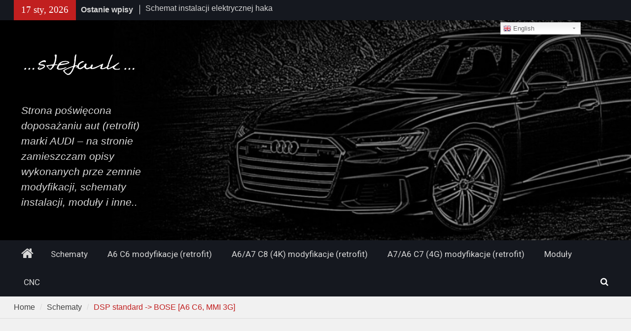

--- FILE ---
content_type: text/html; charset=UTF-8
request_url: https://mojeprojekty.eu/dsp-standard-bose-a6-c6/
body_size: 51752
content:
<!DOCTYPE html> <html dir="ltr" lang="pl-PL"
	prefix="og: https://ogp.me/ns#" ><head>
		    <meta charset="UTF-8">
	    <meta name="viewport" content="width=device-width, initial-scale=1">
	    <link rel="profile" href="http://gmpg.org/xfn/11">
	    <link rel="pingback" href="https://mojeprojekty.eu/xmlrpc.php">
	    
<title>DSP standard -&gt; BOSE [A6 C6, MMI 3G] - stefank</title>

		<!-- All in One SEO 4.2.8 - aioseo.com -->
		<meta name="description" content="Pinologia przydatna przy &quot;przejściu&quot; z DSP standard na BOSE - wtyczka radia oraz wtyczka wzmacniacza. Przewody z wtyczki od radia należy przełożyć do wtyczki wzmacniacza. Dokładamy też przewody od dodatkowych głośników i mikrofonu oraz kawałek światłowodu. Schemat właściwy tylko i wyłącznie dla aut z MMI 3G I jeszcze schemacik do podłączenia" />
		<meta name="robots" content="max-image-preview:large" />
		<link rel="canonical" href="https://mojeprojekty.eu/dsp-standard-bose-a6-c6/" />
		<meta name="generator" content="All in One SEO (AIOSEO) 4.2.8 " />
		<meta property="og:locale" content="pl_PL" />
		<meta property="og:site_name" content="stefank - Strona poświęcona doposażaniu aut (retrofit) marki AUDI - na stronie zamieszczam opisy wykonanych prze zemnie modyfikacji, schematy instalacji, moduły i inne.." />
		<meta property="og:type" content="article" />
		<meta property="og:title" content="DSP standard -&gt; BOSE [A6 C6, MMI 3G] - stefank" />
		<meta property="og:description" content="Pinologia przydatna przy &quot;przejściu&quot; z DSP standard na BOSE - wtyczka radia oraz wtyczka wzmacniacza. Przewody z wtyczki od radia należy przełożyć do wtyczki wzmacniacza. Dokładamy też przewody od dodatkowych głośników i mikrofonu oraz kawałek światłowodu. Schemat właściwy tylko i wyłącznie dla aut z MMI 3G I jeszcze schemacik do podłączenia" />
		<meta property="og:url" content="https://mojeprojekty.eu/dsp-standard-bose-a6-c6/" />
		<meta property="og:image" content="https://mojeprojekty.eu/wp-content/uploads/2021/06/logo-stefank-popr.png" />
		<meta property="og:image:secure_url" content="https://mojeprojekty.eu/wp-content/uploads/2021/06/logo-stefank-popr.png" />
		<meta property="og:image:width" content="2138" />
		<meta property="og:image:height" content="452" />
		<meta property="article:published_time" content="2018-09-18T22:58:32+00:00" />
		<meta property="article:modified_time" content="2019-03-10T11:34:18+00:00" />
		<meta name="twitter:card" content="summary_large_image" />
		<meta name="twitter:title" content="DSP standard -&gt; BOSE [A6 C6, MMI 3G] - stefank" />
		<meta name="twitter:description" content="Pinologia przydatna przy &quot;przejściu&quot; z DSP standard na BOSE - wtyczka radia oraz wtyczka wzmacniacza. Przewody z wtyczki od radia należy przełożyć do wtyczki wzmacniacza. Dokładamy też przewody od dodatkowych głośników i mikrofonu oraz kawałek światłowodu. Schemat właściwy tylko i wyłącznie dla aut z MMI 3G I jeszcze schemacik do podłączenia" />
		<meta name="twitter:image" content="https://mojeprojekty.eu/wp-content/uploads/2021/06/logo-stefank-popr.png" />
		<script type="application/ld+json" class="aioseo-schema">
			{"@context":"https:\/\/schema.org","@graph":[{"@type":"BlogPosting","@id":"https:\/\/mojeprojekty.eu\/dsp-standard-bose-a6-c6\/#blogposting","name":"DSP standard -> BOSE [A6 C6, MMI 3G] - stefank","headline":"DSP standard -> BOSE [A6 C6, MMI 3G]","author":{"@id":"https:\/\/mojeprojekty.eu\/author\/stefan\/#author"},"publisher":{"@id":"https:\/\/mojeprojekty.eu\/#person"},"image":{"@type":"ImageObject","url":"https:\/\/mojeprojekty.eu\/wp-content\/uploads\/2018\/09\/bose-swiat\u0142ow\u00f3d.png","@id":"https:\/\/mojeprojekty.eu\/#articleImage","width":1522,"height":722},"datePublished":"2018-09-18T22:58:32+02:00","dateModified":"2019-03-10T11:34:18+01:00","inLanguage":"pl-PL","mainEntityOfPage":{"@id":"https:\/\/mojeprojekty.eu\/dsp-standard-bose-a6-c6\/#webpage"},"isPartOf":{"@id":"https:\/\/mojeprojekty.eu\/dsp-standard-bose-a6-c6\/#webpage"},"articleSection":"Schematy"},{"@type":"BreadcrumbList","@id":"https:\/\/mojeprojekty.eu\/dsp-standard-bose-a6-c6\/#breadcrumblist","itemListElement":[{"@type":"ListItem","@id":"https:\/\/mojeprojekty.eu\/#listItem","position":1,"item":{"@type":"WebPage","@id":"https:\/\/mojeprojekty.eu\/","name":"Home","description":"stefank - Strona g\u0142\u00f3wna - Strona po\u015bwi\u0119cona doposa\u017caniu aut (retrofit) marki AUDI - na stronie zamieszczam opisy wykonanych prze zemnie modyfikacji, schematy instalacji, modu\u0142y i inne..","url":"https:\/\/mojeprojekty.eu\/"},"nextItem":"https:\/\/mojeprojekty.eu\/dsp-standard-bose-a6-c6\/#listItem"},{"@type":"ListItem","@id":"https:\/\/mojeprojekty.eu\/dsp-standard-bose-a6-c6\/#listItem","position":2,"item":{"@type":"WebPage","@id":"https:\/\/mojeprojekty.eu\/dsp-standard-bose-a6-c6\/","name":"DSP standard -> BOSE [A6 C6, MMI 3G]","description":"Pinologia przydatna przy \"przej\u015bciu\" z DSP standard na BOSE - wtyczka radia oraz wtyczka wzmacniacza. Przewody z wtyczki od radia nale\u017cy prze\u0142o\u017cy\u0107 do wtyczki wzmacniacza. Dok\u0142adamy te\u017c przewody od dodatkowych g\u0142o\u015bnik\u00f3w i mikrofonu oraz kawa\u0142ek \u015bwiat\u0142owodu. Schemat w\u0142a\u015bciwy tylko i wy\u0142\u0105cznie dla aut z MMI 3G I jeszcze schemacik do pod\u0142\u0105czenia","url":"https:\/\/mojeprojekty.eu\/dsp-standard-bose-a6-c6\/"},"previousItem":"https:\/\/mojeprojekty.eu\/#listItem"}]},{"@type":"Person","@id":"https:\/\/mojeprojekty.eu\/#person","name":"Stefan","image":{"@type":"ImageObject","@id":"https:\/\/mojeprojekty.eu\/dsp-standard-bose-a6-c6\/#personImage","url":"https:\/\/secure.gravatar.com\/avatar\/7fa12ce35f952fd39870d787015eb4f1?s=96&d=mm&r=g","width":96,"height":96,"caption":"Stefan"}},{"@type":"WebPage","@id":"https:\/\/mojeprojekty.eu\/dsp-standard-bose-a6-c6\/#webpage","url":"https:\/\/mojeprojekty.eu\/dsp-standard-bose-a6-c6\/","name":"DSP standard -> BOSE [A6 C6, MMI 3G] - stefank","description":"Pinologia przydatna przy \"przej\u015bciu\" z DSP standard na BOSE - wtyczka radia oraz wtyczka wzmacniacza. Przewody z wtyczki od radia nale\u017cy prze\u0142o\u017cy\u0107 do wtyczki wzmacniacza. Dok\u0142adamy te\u017c przewody od dodatkowych g\u0142o\u015bnik\u00f3w i mikrofonu oraz kawa\u0142ek \u015bwiat\u0142owodu. Schemat w\u0142a\u015bciwy tylko i wy\u0142\u0105cznie dla aut z MMI 3G I jeszcze schemacik do pod\u0142\u0105czenia","inLanguage":"pl-PL","isPartOf":{"@id":"https:\/\/mojeprojekty.eu\/#website"},"breadcrumb":{"@id":"https:\/\/mojeprojekty.eu\/dsp-standard-bose-a6-c6\/#breadcrumblist"},"author":"https:\/\/mojeprojekty.eu\/author\/stefan\/#author","creator":"https:\/\/mojeprojekty.eu\/author\/stefan\/#author","datePublished":"2018-09-18T22:58:32+02:00","dateModified":"2019-03-10T11:34:18+01:00"},{"@type":"WebSite","@id":"https:\/\/mojeprojekty.eu\/#website","url":"https:\/\/mojeprojekty.eu\/","name":"stefank","description":"Strona po\u015bwi\u0119cona doposa\u017caniu aut (retrofit) marki AUDI - na stronie zamieszczam opisy wykonanych prze zemnie modyfikacji, schematy instalacji, modu\u0142y i inne..","inLanguage":"pl-PL","publisher":{"@id":"https:\/\/mojeprojekty.eu\/#person"}}]}
		</script>
		<!-- All in One SEO -->

<link rel='dns-prefetch' href='//www.googletagmanager.com' />
<link rel='dns-prefetch' href='//fonts.googleapis.com' />
<link rel='dns-prefetch' href='//s.w.org' />
<link rel="alternate" type="application/rss+xml" title="stefank &raquo; Kanał z wpisami" href="https://mojeprojekty.eu/feed/" />
<link rel="alternate" type="application/rss+xml" title="stefank &raquo; Kanał z komentarzami" href="https://mojeprojekty.eu/comments/feed/" />
<link rel="alternate" type="application/rss+xml" title="stefank &raquo; DSP standard -&gt; BOSE [A6 C6, MMI 3G] Kanał z komentarzami" href="https://mojeprojekty.eu/dsp-standard-bose-a6-c6/feed/" />
		<!-- This site uses the Google Analytics by ExactMetrics plugin v7.0.0 - Using Analytics tracking - https://www.exactmetrics.com/ -->
							<script src="//www.googletagmanager.com/gtag/js?id=UA-122232150-1"  type="text/javascript" data-cfasync="false" async></script>
			<script type="text/javascript" data-cfasync="false">
				var em_version = '7.0.0';
				var em_track_user = true;
				var em_no_track_reason = '';
				
								var disableStrs = [
															'ga-disable-UA-122232150-1',
									];

				/* Function to detect opted out users */
				function __gtagTrackerIsOptedOut() {
					for ( var index = 0; index < disableStrs.length; index++ ) {
						if ( document.cookie.indexOf( disableStrs[ index ] + '=true' ) > -1 ) {
							return true;
						}
					}

					return false;
				}

				/* Disable tracking if the opt-out cookie exists. */
				if ( __gtagTrackerIsOptedOut() ) {
					for ( var index = 0; index < disableStrs.length; index++ ) {
						window[ disableStrs[ index ] ] = true;
					}
				}

				/* Opt-out function */
				function __gtagTrackerOptout() {
					for ( var index = 0; index < disableStrs.length; index++ ) {
						document.cookie = disableStrs[ index ] + '=true; expires=Thu, 31 Dec 2099 23:59:59 UTC; path=/';
						window[ disableStrs[ index ] ] = true;
					}
				}

				if ( 'undefined' === typeof gaOptout ) {
					function gaOptout() {
						__gtagTrackerOptout();
					}
				}
								window.dataLayer = window.dataLayer || [];

				window.ExactMetricsDualTracker = {
					helpers: {},
					trackers: {},
				};
				if ( em_track_user ) {
					function __gtagDataLayer() {
						dataLayer.push( arguments );
					}

					function __gtagTracker( type, name, parameters ) {
						if ( type === 'event' ) {
							
															parameters.send_to = exactmetrics_frontend.ua;
								__gtagDataLayer.apply( null, arguments );
													} else {
							__gtagDataLayer.apply( null, arguments );
						}
					}
					__gtagTracker( 'js', new Date() );
					__gtagTracker( 'set', {
						'developer_id.dNDMyYj' : true,
											} );
															__gtagTracker( 'config', 'UA-122232150-1', {"forceSSL":"true"} );
										window.gtag = __gtagTracker;										(
						function () {
							/* https://developers.google.com/analytics/devguides/collection/analyticsjs/ */
							/* ga and __gaTracker compatibility shim. */
							var noopfn = function () {
								return null;
							};
							var newtracker = function () {
								return new Tracker();
							};
							var Tracker = function () {
								return null;
							};
							var p = Tracker.prototype;
							p.get = noopfn;
							p.set = noopfn;
							p.send = function (){
								var args = Array.prototype.slice.call(arguments);
								args.unshift( 'send' );
								__gaTracker.apply(null, args);
							};
							var __gaTracker = function () {
								var len = arguments.length;
								if ( len === 0 ) {
									return;
								}
								var f = arguments[len - 1];
								if ( typeof f !== 'object' || f === null || typeof f.hitCallback !== 'function' ) {
									if ( 'send' === arguments[0] ) {
										var hitConverted, hitObject = false, action;
										if ( 'event' === arguments[1] ) {
											if ( 'undefined' !== typeof arguments[3] ) {
												hitObject = {
													'eventAction': arguments[3],
													'eventCategory': arguments[2],
													'eventLabel': arguments[4],
													'value': arguments[5] ? arguments[5] : 1,
												}
											}
										}
										if ( 'pageview' === arguments[1] ) {
											if ( 'undefined' !== typeof arguments[2] ) {
												hitObject = {
													'eventAction': 'page_view',
													'page_path' : arguments[2],
												}
											}
										}
										if ( typeof arguments[2] === 'object' ) {
											hitObject = arguments[2];
										}
										if ( typeof arguments[5] === 'object' ) {
											Object.assign( hitObject, arguments[5] );
										}
										if ( 'undefined' !== typeof arguments[1].hitType ) {
											hitObject = arguments[1];
											if ( 'pageview' === hitObject.hitType ) {
												hitObject.eventAction = 'page_view';
											}
										}
										if ( hitObject ) {
											action = 'timing' === arguments[1].hitType ? 'timing_complete' : hitObject.eventAction;
											hitConverted = mapArgs( hitObject );
											__gtagTracker( 'event', action, hitConverted );
										}
									}
									return;
								}

								function mapArgs( args ) {
									var arg, hit = {};
									var gaMap = {
										'eventCategory': 'event_category',
										'eventAction': 'event_action',
										'eventLabel': 'event_label',
										'eventValue': 'event_value',
										'nonInteraction': 'non_interaction',
										'timingCategory': 'event_category',
										'timingVar': 'name',
										'timingValue': 'value',
										'timingLabel': 'event_label',
										'page' : 'page_path',
										'location' : 'page_location',
										'title' : 'page_title',
									};
									for ( arg in args ) {
																				if ( ! ( ! args.hasOwnProperty(arg) || ! gaMap.hasOwnProperty(arg) ) ) {
											hit[gaMap[arg]] = args[arg];
										} else {
											hit[arg] = args[arg];
										}
									}
									return hit;
								}

								try {
									f.hitCallback();
								} catch ( ex ) {
								}
							};
							__gaTracker.create = newtracker;
							__gaTracker.getByName = newtracker;
							__gaTracker.getAll = function () {
								return [];
							};
							__gaTracker.remove = noopfn;
							__gaTracker.loaded = true;
							window['__gaTracker'] = __gaTracker;
						}
					)();
									} else {
										console.log( "" );
					( function () {
							function __gtagTracker() {
								return null;
							}
							window['__gtagTracker'] = __gtagTracker;
							window['gtag'] = __gtagTracker;
					} )();
									}
			</script>
				<!-- / Google Analytics by ExactMetrics -->
				<!-- This site uses the Google Analytics by MonsterInsights plugin v8.11.0 - Using Analytics tracking - https://www.monsterinsights.com/ -->
		<!-- Note: MonsterInsights is not currently configured on this site. The site owner needs to authenticate with Google Analytics in the MonsterInsights settings panel. -->
					<!-- No UA code set -->
				<!-- / Google Analytics by MonsterInsights -->
				<script type="text/javascript">
			window._wpemojiSettings = {"baseUrl":"https:\/\/s.w.org\/images\/core\/emoji\/13.1.0\/72x72\/","ext":".png","svgUrl":"https:\/\/s.w.org\/images\/core\/emoji\/13.1.0\/svg\/","svgExt":".svg","source":{"concatemoji":"https:\/\/mojeprojekty.eu\/wp-includes\/js\/wp-emoji-release.min.js?ver=5.8.12"}};
			!function(e,a,t){var n,r,o,i=a.createElement("canvas"),p=i.getContext&&i.getContext("2d");function s(e,t){var a=String.fromCharCode;p.clearRect(0,0,i.width,i.height),p.fillText(a.apply(this,e),0,0);e=i.toDataURL();return p.clearRect(0,0,i.width,i.height),p.fillText(a.apply(this,t),0,0),e===i.toDataURL()}function c(e){var t=a.createElement("script");t.src=e,t.defer=t.type="text/javascript",a.getElementsByTagName("head")[0].appendChild(t)}for(o=Array("flag","emoji"),t.supports={everything:!0,everythingExceptFlag:!0},r=0;r<o.length;r++)t.supports[o[r]]=function(e){if(!p||!p.fillText)return!1;switch(p.textBaseline="top",p.font="600 32px Arial",e){case"flag":return s([127987,65039,8205,9895,65039],[127987,65039,8203,9895,65039])?!1:!s([55356,56826,55356,56819],[55356,56826,8203,55356,56819])&&!s([55356,57332,56128,56423,56128,56418,56128,56421,56128,56430,56128,56423,56128,56447],[55356,57332,8203,56128,56423,8203,56128,56418,8203,56128,56421,8203,56128,56430,8203,56128,56423,8203,56128,56447]);case"emoji":return!s([10084,65039,8205,55357,56613],[10084,65039,8203,55357,56613])}return!1}(o[r]),t.supports.everything=t.supports.everything&&t.supports[o[r]],"flag"!==o[r]&&(t.supports.everythingExceptFlag=t.supports.everythingExceptFlag&&t.supports[o[r]]);t.supports.everythingExceptFlag=t.supports.everythingExceptFlag&&!t.supports.flag,t.DOMReady=!1,t.readyCallback=function(){t.DOMReady=!0},t.supports.everything||(n=function(){t.readyCallback()},a.addEventListener?(a.addEventListener("DOMContentLoaded",n,!1),e.addEventListener("load",n,!1)):(e.attachEvent("onload",n),a.attachEvent("onreadystatechange",function(){"complete"===a.readyState&&t.readyCallback()})),(n=t.source||{}).concatemoji?c(n.concatemoji):n.wpemoji&&n.twemoji&&(c(n.twemoji),c(n.wpemoji)))}(window,document,window._wpemojiSettings);
		</script>
		<style type="text/css">
img.wp-smiley,
img.emoji {
	display: inline !important;
	border: none !important;
	box-shadow: none !important;
	height: 1em !important;
	width: 1em !important;
	margin: 0 .07em !important;
	vertical-align: -0.1em !important;
	background: none !important;
	padding: 0 !important;
}
</style>
	<link rel='stylesheet' id='gtranslate-style-css'  href='https://mojeprojekty.eu/wp-content/plugins/gtranslate/gtranslate-style24.css?ver=5.8.12' type='text/css' media='all' />
<link rel='stylesheet' id='wp-block-library-css'  href='https://mojeprojekty.eu/wp-includes/css/dist/block-library/style.min.css?ver=5.8.12' type='text/css' media='all' />
<style id='wp-block-library-theme-inline-css' type='text/css'>
#start-resizable-editor-section{display:none}.wp-block-audio figcaption{color:#555;font-size:13px;text-align:center}.is-dark-theme .wp-block-audio figcaption{color:hsla(0,0%,100%,.65)}.wp-block-code{font-family:Menlo,Consolas,monaco,monospace;color:#1e1e1e;padding:.8em 1em;border:1px solid #ddd;border-radius:4px}.wp-block-embed figcaption{color:#555;font-size:13px;text-align:center}.is-dark-theme .wp-block-embed figcaption{color:hsla(0,0%,100%,.65)}.blocks-gallery-caption{color:#555;font-size:13px;text-align:center}.is-dark-theme .blocks-gallery-caption{color:hsla(0,0%,100%,.65)}.wp-block-image figcaption{color:#555;font-size:13px;text-align:center}.is-dark-theme .wp-block-image figcaption{color:hsla(0,0%,100%,.65)}.wp-block-pullquote{border-top:4px solid;border-bottom:4px solid;margin-bottom:1.75em;color:currentColor}.wp-block-pullquote__citation,.wp-block-pullquote cite,.wp-block-pullquote footer{color:currentColor;text-transform:uppercase;font-size:.8125em;font-style:normal}.wp-block-quote{border-left:.25em solid;margin:0 0 1.75em;padding-left:1em}.wp-block-quote cite,.wp-block-quote footer{color:currentColor;font-size:.8125em;position:relative;font-style:normal}.wp-block-quote.has-text-align-right{border-left:none;border-right:.25em solid;padding-left:0;padding-right:1em}.wp-block-quote.has-text-align-center{border:none;padding-left:0}.wp-block-quote.is-large,.wp-block-quote.is-style-large{border:none}.wp-block-search .wp-block-search__label{font-weight:700}.wp-block-group.has-background{padding:1.25em 2.375em;margin-top:0;margin-bottom:0}.wp-block-separator{border:none;border-bottom:2px solid;margin-left:auto;margin-right:auto;opacity:.4}.wp-block-separator:not(.is-style-wide):not(.is-style-dots){width:100px}.wp-block-separator.has-background:not(.is-style-dots){border-bottom:none;height:1px}.wp-block-separator.has-background:not(.is-style-wide):not(.is-style-dots){height:2px}.wp-block-table thead{border-bottom:3px solid}.wp-block-table tfoot{border-top:3px solid}.wp-block-table td,.wp-block-table th{padding:.5em;border:1px solid;word-break:normal}.wp-block-table figcaption{color:#555;font-size:13px;text-align:center}.is-dark-theme .wp-block-table figcaption{color:hsla(0,0%,100%,.65)}.wp-block-video figcaption{color:#555;font-size:13px;text-align:center}.is-dark-theme .wp-block-video figcaption{color:hsla(0,0%,100%,.65)}.wp-block-template-part.has-background{padding:1.25em 2.375em;margin-top:0;margin-bottom:0}#end-resizable-editor-section{display:none}
</style>
<link rel='stylesheet' id='wc-captcha-frontend-css'  href='https://mojeprojekty.eu/wp-content/plugins/wc-captcha/css/frontend.css?ver=5.8.12' type='text/css' media='all' />
<link rel='stylesheet' id='magazine-plus-style-css'  href='https://mojeprojekty.eu/wp-content/themes/magazine-plus/style.css?ver=2.0.3' type='text/css' media='all' />
<link rel='stylesheet' id='moto-news-style-css'  href='https://mojeprojekty.eu/wp-content/themes/moto-news/style.css?ver=1.0.1' type='text/css' media='all' />
<link rel='stylesheet' id='font-awesome-css'  href='https://mojeprojekty.eu/wp-content/themes/magazine-plus/third-party/font-awesome/css/font-awesome.min.css?ver=4.7.0' type='text/css' media='all' />
<link rel='stylesheet' id='magazine-plus-google-fonts-css'  href='https://fonts.googleapis.com/css?family=Lato%3A300%2C300i%2C400%2C400i%2C700%2C700i%7CRoboto%3A300%2C300i%2C400%2C400i%2C500%2C500i%2C700%2C700i&#038;subset=latin%2Clatin-ext' type='text/css' media='all' />
<link rel='stylesheet' id='wp-featherlight-css'  href='https://mojeprojekty.eu/wp-content/plugins/wp-featherlight/css/wp-featherlight.min.css?ver=1.3.4' type='text/css' media='all' />
<script type='text/javascript' src='https://mojeprojekty.eu/wp-includes/js/jquery/jquery.min.js?ver=3.6.0' id='jquery-core-js'></script>
<script type='text/javascript' src='https://mojeprojekty.eu/wp-includes/js/jquery/jquery-migrate.min.js?ver=3.3.2' id='jquery-migrate-js'></script>
<script type='text/javascript' id='exactmetrics-frontend-script-js-extra'>
/* <![CDATA[ */
var exactmetrics_frontend = {"js_events_tracking":"true","download_extensions":"zip,mp3,mpeg,pdf,docx,pptx,xlsx,rar","inbound_paths":"[{\"path\":\"\\\/go\\\/\",\"label\":\"affiliate\"},{\"path\":\"\\\/recommend\\\/\",\"label\":\"affiliate\"}]","home_url":"https:\/\/mojeprojekty.eu","hash_tracking":"false","ua":"UA-122232150-1","v4_id":""};
/* ]]> */
</script>
<script type='text/javascript' src='https://mojeprojekty.eu/wp-content/plugins/google-analytics-dashboard-for-wp/assets/js/frontend-gtag.min.js?ver=7.0.0' id='exactmetrics-frontend-script-js'></script>

<!-- Google tag (gtag.js) snippet added by Site Kit -->

<!-- Google Analytics snippet added by Site Kit -->
<script type='text/javascript' src='https://www.googletagmanager.com/gtag/js?id=GT-WF8B3X4' id='google_gtagjs-js' async></script>
<script type='text/javascript' id='google_gtagjs-js-after'>
window.dataLayer = window.dataLayer || [];function gtag(){dataLayer.push(arguments);}
gtag("set","linker",{"domains":["mojeprojekty.eu"]});
gtag("js", new Date());
gtag("set", "developer_id.dZTNiMT", true);
gtag("config", "GT-WF8B3X4");
 window._googlesitekit = window._googlesitekit || {}; window._googlesitekit.throttledEvents = []; window._googlesitekit.gtagEvent = (name, data) => { var key = JSON.stringify( { name, data } ); if ( !! window._googlesitekit.throttledEvents[ key ] ) { return; } window._googlesitekit.throttledEvents[ key ] = true; setTimeout( () => { delete window._googlesitekit.throttledEvents[ key ]; }, 5 ); gtag( "event", name, { ...data, event_source: "site-kit" } ); } 
</script>

<!-- End Google tag (gtag.js) snippet added by Site Kit -->
<link rel="https://api.w.org/" href="https://mojeprojekty.eu/wp-json/" /><link rel="alternate" type="application/json" href="https://mojeprojekty.eu/wp-json/wp/v2/posts/778" /><link rel="EditURI" type="application/rsd+xml" title="RSD" href="https://mojeprojekty.eu/xmlrpc.php?rsd" />
<link rel="wlwmanifest" type="application/wlwmanifest+xml" href="https://mojeprojekty.eu/wp-includes/wlwmanifest.xml" /> 
<meta name="generator" content="WordPress 5.8.12" />
<link rel='shortlink' href='https://mojeprojekty.eu/?p=778' />
<link rel="alternate" type="application/json+oembed" href="https://mojeprojekty.eu/wp-json/oembed/1.0/embed?url=https%3A%2F%2Fmojeprojekty.eu%2Fdsp-standard-bose-a6-c6%2F" />
<link rel="alternate" type="text/xml+oembed" href="https://mojeprojekty.eu/wp-json/oembed/1.0/embed?url=https%3A%2F%2Fmojeprojekty.eu%2Fdsp-standard-bose-a6-c6%2F&#038;format=xml" />
<meta name="generator" content="Site Kit by Google 1.148.0" />    <script async src="https://pagead2.googlesyndication.com/pagead/js/adsbygoogle.js?client=ca-pub-9388840049731364" crossorigin="anonymous"></script>
    
<style type="text/css" id="motorsport-header-css">
	#masthead {
		background: url(https://mojeprojekty.eu/wp-content/uploads/2021/09/auto-strona.jpg) no-repeat 50% 50%;
		-webkit-background-size:	cover;
		-moz-background-size:   	cover;
		-o-background-size:     	cover;
		background-size:        	cover;
		border-bottom:				none;
	}
</style><style type="text/css" id="custom-background-css">
body.custom-background { background-color: #f1f1f1; }
</style>
	<link rel="icon" href="https://mojeprojekty.eu/wp-content/uploads/2018/07/cropped-web2-2-32x32.png" sizes="32x32" />
<link rel="icon" href="https://mojeprojekty.eu/wp-content/uploads/2018/07/cropped-web2-2-192x192.png" sizes="192x192" />
<link rel="apple-touch-icon" href="https://mojeprojekty.eu/wp-content/uploads/2018/07/cropped-web2-2-180x180.png" />
<meta name="msapplication-TileImage" content="https://mojeprojekty.eu/wp-content/uploads/2018/07/cropped-web2-2-270x270.png" />
		<style type="text/css" id="wp-custom-css">
			.three-columns-enabled #primary {
    width: 80%;
}

.site-title {
    font-size: 30pt !important;
	vertical-align: text-bottom;
}
.site-title a{
	font-size: 105%;
	color: transparent;
}
	.site-title a:hover{
		color: transparent;
    margin: 0px auto;

}
.site-description {
	font-style: italic;
  letter-spacing: normal;
	font-size: 16pt !important;
	vertical-align: text-bottom;
	font-feature-settings: absolute;
}
.body {
    overflow: large;
    -webkit-text-size-adjust: 80%;
}
	
		</style>
		</head>

<body class="post-template-default single single-post postid-778 single-format-standard custom-background wp-custom-logo wp-embed-responsive wp-featherlight-captions global-layout-no-sidebar">

	
	<div id="page" class="hfeed site"><a class="skip-link screen-reader-text" href="#content">Skip to content</a>
    		<div id="tophead">
			<div class="container">
									<div class="head-date">
						17 sty, 2026					</div><!-- .head-date -->
													<div class="top-news">
						<span class="top-news-title">
												Ostanie wpisy						</span>
								<div id="news-ticker">
			<div class="news-ticker-inner-wrap">
									<div class="list">
						<a href="https://mojeprojekty.eu/schemat-haka-vw-t5/">Schemat instalacji elektrycznej haka &#8211; VW T5</a>
					</div>
									<div class="list">
						<a href="https://mojeprojekty.eu/projekcja-na-przedniej-szybie-ks1-a6-c8-4k/">Projekcja na przedniej szybie, head-up retrofit (KS1) A6/A7 C8 (4K)</a>
					</div>
									<div class="list">
						<a href="https://mojeprojekty.eu/schemat-podlaczenia-projektora-head-up-a6-a7-c8-4k-ks1/">Schemat podłączenia projektora head-up A6/A7 C8 (4K), (KS1)</a>
					</div>
							</div> <!-- .news-ticker-inner-wrap -->
		</div><!-- #news-ticker -->
							</div> <!-- #top-news -->
				
								


			</div><!-- .container -->
		</div><!-- #tophead -->
		<header id="masthead" class="site-header" role="banner"><div class="container"><div class="inner-wrapper">			    <div class="site-branding">

			<a href="https://mojeprojekty.eu/" class="custom-logo-link" rel="home"><img width="2138" height="452" src="https://mojeprojekty.eu/wp-content/uploads/2021/06/logo-stefank-popr.png" class="custom-logo" alt="stefank" srcset="https://mojeprojekty.eu/wp-content/uploads/2021/06/logo-stefank-popr.png 2138w, https://mojeprojekty.eu/wp-content/uploads/2021/06/logo-stefank-popr-300x63.png 300w, https://mojeprojekty.eu/wp-content/uploads/2021/06/logo-stefank-popr-1024x216.png 1024w, https://mojeprojekty.eu/wp-content/uploads/2021/06/logo-stefank-popr-768x162.png 768w, https://mojeprojekty.eu/wp-content/uploads/2021/06/logo-stefank-popr-1536x325.png 1536w, https://mojeprojekty.eu/wp-content/uploads/2021/06/logo-stefank-popr-2048x433.png 2048w, https://mojeprojekty.eu/wp-content/uploads/2021/06/logo-stefank-popr-370x78.png 370w" sizes="(max-width: 2138px) 100vw, 2138px" /></a>
													<div id="site-identity">
																		<p class="site-title"><a href="https://mojeprojekty.eu/" rel="home">stefank</a></p>
																						<p class="site-description">Strona poświęcona doposażaniu aut (retrofit) marki AUDI &#8211; na stronie zamieszczam opisy wykonanych prze zemnie modyfikacji, schematy instalacji, moduły i inne..</p>
									</div><!-- #site-identity -->
				    </div><!-- .site-branding -->
	    <div id="header-ads">
		    
	    </div><!-- .right-header -->
	        </div> <!-- .inner-wrapper --></div><!-- .container --></header><!-- #masthead -->	    <div id="main-nav" class="clear-fix">
	    	<div class="container">
		        <nav id="site-navigation" class="main-navigation" role="navigation">
		        	<button class="menu-toggle" aria-controls="primary-menu" aria-expanded="false">
		          	<i class="fa fa-bars"></i>
		          	<i class="fa fa-close"></i>
					Menu</button>
		            <div class="wrap-menu-content">
						<div class="menu-menu-container"><ul id="primary-menu" class="menu"><li class="home-menu"><a href="https://mojeprojekty.eu/"><span class="screen-reader-text">Home</span></a></li><li id="menu-item-1348" class="menu-item menu-item-type-taxonomy menu-item-object-category current-post-ancestor current-menu-parent current-post-parent menu-item-1348"><a href="https://mojeprojekty.eu/category/schematy/">Schematy</a></li>
<li id="menu-item-1349" class="menu-item menu-item-type-taxonomy menu-item-object-category menu-item-1349"><a href="https://mojeprojekty.eu/category/a6-c6-modyfikacje/">A6 C6 modyfikacje (retrofit)</a></li>
<li id="menu-item-1350" class="menu-item menu-item-type-taxonomy menu-item-object-category menu-item-1350"><a href="https://mojeprojekty.eu/category/a6-c8-modyfikacje/">A6/A7 C8 (4K) modyfikacje (retrofit)</a></li>
<li id="menu-item-2152" class="menu-item menu-item-type-taxonomy menu-item-object-category menu-item-2152"><a href="https://mojeprojekty.eu/category/a7-c7-4g-modyfikacje-retrofit/">A7/A6 C7 (4G) modyfikacje (retrofit)</a></li>
<li id="menu-item-1351" class="menu-item menu-item-type-taxonomy menu-item-object-category menu-item-1351"><a href="https://mojeprojekty.eu/category/moduly/">Moduły</a></li>
<li id="menu-item-1352" class="menu-item menu-item-type-taxonomy menu-item-object-category menu-item-1352"><a href="https://mojeprojekty.eu/category/cnc/">CNC</a></li>
</ul></div>						<div class="main-navigation-search">
			        		<form role="search" method="get" class="search-form" action="https://mojeprojekty.eu/">
				<label>
					<span class="screen-reader-text">Szukaj:</span>
					<input type="search" class="search-field" placeholder="Szukaj &hellip;" value="" name="s" />
				</label>
				<input type="submit" class="search-submit" value="Szukaj" />
			</form>			        	</div><!-- .search-box-wrap -->
		            </div><!-- .menu-content -->
		        </nav><!-- #site-navigation -->
		        <div class="header-search-box">
		        	<a href="#" class="search-icon"><i class="fa fa-search"></i></a>
		        	<div class="search-box-wrap">
		        		<form role="search" method="get" class="search-form" action="https://mojeprojekty.eu/">
				<label>
					<span class="screen-reader-text">Szukaj:</span>
					<input type="search" class="search-field" placeholder="Szukaj &hellip;" value="" name="s" />
				</label>
				<input type="submit" class="search-submit" value="Szukaj" />
			</form>		        	</div><!-- .search-box-wrap -->
		        </div><!-- .header-search-box -->

	        </div> <!-- .container -->
	    </div> <!-- #main-nav -->
		
	<div id="breadcrumb"><div class="container"><div role="navigation" aria-label="Breadcrumbs" class="breadcrumb-trail breadcrumbs" itemprop="breadcrumb"><ul class="trail-items" itemscope itemtype="http://schema.org/BreadcrumbList"><meta name="numberOfItems" content="3" /><meta name="itemListOrder" content="Ascending" /><li itemprop="itemListElement" itemscope itemtype="http://schema.org/ListItem" class="trail-item trail-begin"><a href="https://mojeprojekty.eu" rel="home"><span itemprop="name">Home</span></a><meta itemprop="position" content="1" /></li><li itemprop="itemListElement" itemscope itemtype="http://schema.org/ListItem" class="trail-item"><a href="https://mojeprojekty.eu/category/schematy/"><span itemprop="name">Schematy</span></a><meta itemprop="position" content="2" /></li><li itemprop="itemListElement" itemscope itemtype="http://schema.org/ListItem" class="trail-item trail-end"><span itemprop="name">DSP standard -> BOSE [A6 C6, MMI 3G]</span><meta itemprop="position" content="3" /></li></ul></div></div><!-- .container --></div><!-- #breadcrumb --><div id="content" class="site-content"><div class="container"><div class="inner-wrapper">    
	<div id="primary" class="content-area">
		<main id="main" class="site-main" role="main">

		
			
<article id="post-778" class="post-778 post type-post status-publish format-standard hentry category-schematy">
	<header class="entry-header">
		<h1 class="entry-title">DSP standard -> BOSE [A6 C6, MMI 3G]</h1>		<div class="entry-meta">
			<span class="posted-on"><a href="https://mojeprojekty.eu/dsp-standard-bose-a6-c6/" rel="bookmark"><time class="entry-date published" datetime="2018-09-19T00:58:32+02:00">19 września 2018</time><time class="updated" datetime="2019-03-10T12:34:18+01:00">10 marca 2019</time></a></span><span class="byline"> <span class="author vcard"><a class="url fn n" href="https://mojeprojekty.eu/author/stefan/">Stefan</a></span></span>		</div><!-- .entry-meta -->
	</header><!-- .entry-header -->

    
	<div class="entry-content-wrapper">
		<div class="entry-content">
			<hr />
<p style="text-align: justify;"><strong>Pinologia przydatna przy &#8222;przejściu&#8221; z DSP standard na BOSE &#8211; wtyczka radia oraz wtyczka wzmacniacza. </strong></p>
<hr />
<p style="text-align: justify;">Przewody z wtyczki od radia należy przełożyć do wtyczki wzmacniacza.  Dokładamy też przewody od dodatkowych głośników i mikrofonu oraz kawałek światłowodu.</p>
<p><span style="color: #ff0000;"><strong>Schemat właściwy tylko i wyłącznie dla aut z MMI 3G</strong></span></p>
<p><a href="https://mojeprojekty.eu/wp-content/uploads/2018/09/bose-swiatłowód.png"><img loading="lazy" class="alignleft size-thumbnail wp-image-759" src="https://mojeprojekty.eu/wp-content/uploads/2018/09/bose-swiatłowód-150x150.png" alt="" width="150" height="150" srcset="https://mojeprojekty.eu/wp-content/uploads/2018/09/bose-swiatłowód-150x150.png 150w, https://mojeprojekty.eu/wp-content/uploads/2018/09/bose-swiatłowód-630x630.png 630w, https://mojeprojekty.eu/wp-content/uploads/2018/09/bose-swiatłowód-300x300.png 300w" sizes="(max-width: 150px) 100vw, 150px" /></a><a href="https://mojeprojekty.eu/wp-content/uploads/2018/09/DSP-na-BOSE.png"><img loading="lazy" class="alignleft size-thumbnail wp-image-760" src="https://mojeprojekty.eu/wp-content/uploads/2018/09/DSP-na-BOSE-150x150.png" alt="" width="150" height="150" srcset="https://mojeprojekty.eu/wp-content/uploads/2018/09/DSP-na-BOSE-150x150.png 150w, https://mojeprojekty.eu/wp-content/uploads/2018/09/DSP-na-BOSE-630x630.png 630w, https://mojeprojekty.eu/wp-content/uploads/2018/09/DSP-na-BOSE-300x300.png 300w" sizes="(max-width: 150px) 100vw, 150px" /></a></p>
<p>&nbsp;</p>
<p>&nbsp;</p>
<p>&nbsp;</p>
<p>&nbsp;</p>
<p>I jeszcze schemacik do podłączenia tylnych głośnikow &#8211; w półce (sedan) lub w słupkach (avant)</p>
<p><a href="https://mojeprojekty.eu/wp-content/uploads/2018/09/głośniki-w-tylnej-półce.png"><img loading="lazy" class="alignleft size-thumbnail wp-image-875" src="https://mojeprojekty.eu/wp-content/uploads/2018/09/głośniki-w-tylnej-półce-150x150.png" alt="" width="150" height="150" srcset="https://mojeprojekty.eu/wp-content/uploads/2018/09/głośniki-w-tylnej-półce-150x150.png 150w, https://mojeprojekty.eu/wp-content/uploads/2018/09/głośniki-w-tylnej-półce-298x300.png 298w" sizes="(max-width: 150px) 100vw, 150px" /></a></p>
<p>&nbsp;</p>
<p>&nbsp;</p>
<p>&nbsp;</p>
<p>&nbsp;</p>
<p>i jeszcze mikrofon</p>
<p><a href="https://mojeprojekty.eu/wp-content/uploads/2018/09/mikrofon.png"><img loading="lazy" class="alignleft size-thumbnail wp-image-881" src="https://mojeprojekty.eu/wp-content/uploads/2018/09/mikrofon-150x150.png" alt="" width="150" height="150" /></a></p>
					</div><!-- .entry-content -->
	</div><!-- .entry-content-wrapper -->

	<footer class="entry-footer">
		<span class="cat-links"><a href="https://mojeprojekty.eu/category/schematy/" rel="category tag">Schematy</a></span>	</footer><!-- .entry-footer -->

</article><!-- #post-## -->

			
	<nav class="navigation post-navigation" role="navigation" aria-label="Wpisy">
		<h2 class="screen-reader-text">Nawigacja wpisu</h2>
		<div class="nav-links"><div class="nav-previous"><a href="https://mojeprojekty.eu/bose-przejscie-z-dsp/" rel="prev"><span class="meta-nav" aria-hidden="true">Previous</span> <span class="screen-reader-text">Previous post:</span> <span class="post-title">BOSE &#8211; przejście z DSP standard [A6 C6 fl]</span></a></div><div class="nav-next"><a href="https://mojeprojekty.eu/fotel-kierowcy-z-pamiecia-a6-c6/" rel="next"><span class="meta-nav" aria-hidden="true">Next</span> <span class="screen-reader-text">Next post:</span> <span class="post-title">Fotel kierowcy z pamięcią A6 C6</span></a></div></div>
	</nav>
			
<div id="comments" class="comments-area">

	
	
	
		<div id="respond" class="comment-respond">
		<h3 id="reply-title" class="comment-reply-title">Dodaj komentarz <small><a rel="nofollow" id="cancel-comment-reply-link" href="/dsp-standard-bose-a6-c6/#respond" style="display:none;">Anuluj pisanie odpowiedzi</a></small></h3><form action="https://mojeprojekty.eu/wp-comments-post.php" method="post" id="commentform" class="comment-form" novalidate><p class="comment-notes"><span id="email-notes">Twój adres e-mail nie zostanie opublikowany.</span></p><p class="comment-form-comment"><label for="comment">Komentarz</label> <textarea id="comment" name="comment" cols="45" rows="8" maxlength="65525" required="required"></textarea></p><p class="comment-form-author"><label for="author">Nazwa</label> <input id="author" name="author" type="text" value="" size="30" maxlength="245" /></p>
<p class="comment-form-email"><label for="email">E-mail</label> <input id="email" name="email" type="email" value="" size="30" maxlength="100" aria-describedby="email-notes" /></p>
<p class="comment-form-url"><label for="url">Witryna internetowa</label> <input id="url" name="url" type="url" value="" size="30" maxlength="200" /></p>
<p class="comment-form-cookies-consent"><input id="wp-comment-cookies-consent" name="wp-comment-cookies-consent" type="checkbox" value="yes" /> <label for="wp-comment-cookies-consent">Zapisz moje dane, adres e-mail i witrynę w przeglądarce aby wypełnić dane podczas pisania kolejnych komentarzy.</label></p>

		<p class="wc_captcha-form">
			<label>Rozwiąż równanie - pamiętaj na dodanie komentarza masz 120 sekund !<br/></label>
			<span><input type="text" size="2" length="2" id="wc-input" class="wc-input" name="wc-value" value="" aria-required="true"/> + &#49;2 = &#x31;9</span>
		</p><p class="form-submit"><input name="submit" type="submit" id="submit" class="submit" value="Opublikuj komentarz" /> <input type='hidden' name='comment_post_ID' value='778' id='comment_post_ID' />
<input type='hidden' name='comment_parent' id='comment_parent' value='0' />
</p></form>	</div><!-- #respond -->
	
</div><!-- #comments -->

		
		</main><!-- #main -->
	</div><!-- #primary -->

</div><!-- .inner-wrapper --></div><!-- .container --></div><!-- #content -->
	<footer id="colophon" class="site-footer" role="contentinfo"><div class="container">    
		<div class="colophon-inner colophon-grid-2">

		    			    <div class="colophon-column">
			    	<div class="copyright">
			    		Copyright © All rights reserved.			    	</div><!-- .copyright -->
			    </div><!-- .colophon-column -->
		    
		    
		    			    <div class="colophon-column">
			    	<div class="site-info">
			    		Magazine Plus by <a target="_blank" rel="designer" href="https://wenthemes.com/">WEN Themes</a>			    	</div><!-- .site-info -->
			    </div><!-- .colophon-column -->
		    
		</div><!-- .colophon-inner -->

	    	</div><!-- .container --></footer><!-- #colophon -->
</div><!-- #page --><a href="#page" class="scrollup" id="btn-scrollup"><i class="fa fa-angle-up"></i></a>
<div style="position:absolute;top:0px;right:8%;z-index:999999;" id="gtranslate_wrapper"><!-- GTranslate: https://gtranslate.io/ -->
<style type="text/css">
.switcher {margin-top:45px;font-family:Arial;font-size:10pt;text-align:left;cursor:pointer;overflow:hidden;width:163px;line-height:17px;}
.switcher a {text-decoration:none;display:block;font-size:10pt;-webkit-box-sizing:content-box;-moz-box-sizing:content-box;box-sizing:content-box;}
.switcher a img {vertical-align:middle;display:inline;border:0;padding:0;margin:0;opacity:0.8;}
.switcher a:hover img {opacity:1;}
.switcher .selected {background:#FFFFFF url(//mojeprojekty.eu/wp-content/plugins/gtranslate/switcher.png) repeat-x;position:relative;z-index:9999;}
.switcher .selected a {border:1px solid #CCCCCC;background:url(//mojeprojekty.eu/wp-content/plugins/gtranslate/arrow_down.png) 146px center no-repeat;color:#666666;padding:3px 5px;width:151px;}
.switcher .selected a.open {background-image:url(//mojeprojekty.eu/wp-content/plugins/gtranslate/arrow_up.png)}
.switcher .selected a:hover {background:#F0F0F0 url(//mojeprojekty.eu/wp-content/plugins/gtranslate/arrow_down.png) 146px center no-repeat;}
.switcher .option {position:relative;z-index:9998;border-left:1px solid #CCCCCC;border-right:1px solid #CCCCCC;border-bottom:1px solid #CCCCCC;background-color:#EEEEEE;display:none;width:161px;max-height:198px;-webkit-box-sizing:content-box;-moz-box-sizing:content-box;box-sizing:content-box;overflow-y:auto;overflow-x:hidden;}
.switcher .option a {color:#000;padding:3px 5px;}
.switcher .option a:hover {background:#FFC;}
.switcher .option a.selected {background:#FFC;}
#selected_lang_name {float: none;}
.l_name {float: none !important;margin: 0;}
.switcher .option::-webkit-scrollbar-track{-webkit-box-shadow:inset 0 0 3px rgba(0,0,0,0.3);border-radius:5px;background-color:#F5F5F5;}
.switcher .option::-webkit-scrollbar {width:5px;}
.switcher .option::-webkit-scrollbar-thumb {border-radius:5px;-webkit-box-shadow: inset 0 0 3px rgba(0,0,0,.3);background-color:#888;}
</style>
<div class="switcher notranslate">
<div class="selected">
<a href="#" onclick="return false;"><img src="//mojeprojekty.eu/wp-content/plugins/gtranslate/flags/16/pl.png" height="16" width="16" alt="pl" /> Polski</a>
</div>
<div class="option">
<a href="#" onclick="doGTranslate('pl|zh-TW');jQuery('div.switcher div.selected a').html(jQuery(this).html());return false;" title="繁體中文" class="nturl"><img data-gt-lazy-src="//mojeprojekty.eu/wp-content/plugins/gtranslate/flags/16/zh-TW.png" height="16" width="16" alt="zh-TW" /> 繁體中文</a><a href="#" onclick="doGTranslate('pl|cs');jQuery('div.switcher div.selected a').html(jQuery(this).html());return false;" title="Čeština‎" class="nturl"><img data-gt-lazy-src="//mojeprojekty.eu/wp-content/plugins/gtranslate/flags/16/cs.png" height="16" width="16" alt="cs" /> Čeština‎</a><a href="#" onclick="doGTranslate('pl|en');jQuery('div.switcher div.selected a').html(jQuery(this).html());return false;" title="English" class="nturl"><img data-gt-lazy-src="//mojeprojekty.eu/wp-content/plugins/gtranslate/flags/16/en.png" height="16" width="16" alt="en" /> English</a><a href="#" onclick="doGTranslate('pl|fr');jQuery('div.switcher div.selected a').html(jQuery(this).html());return false;" title="Français" class="nturl"><img data-gt-lazy-src="//mojeprojekty.eu/wp-content/plugins/gtranslate/flags/16/fr.png" height="16" width="16" alt="fr" /> Français</a><a href="#" onclick="doGTranslate('pl|de');jQuery('div.switcher div.selected a').html(jQuery(this).html());return false;" title="Deutsch" class="nturl"><img data-gt-lazy-src="//mojeprojekty.eu/wp-content/plugins/gtranslate/flags/16/de.png" height="16" width="16" alt="de" /> Deutsch</a><a href="#" onclick="doGTranslate('pl|it');jQuery('div.switcher div.selected a').html(jQuery(this).html());return false;" title="Italiano" class="nturl"><img data-gt-lazy-src="//mojeprojekty.eu/wp-content/plugins/gtranslate/flags/16/it.png" height="16" width="16" alt="it" /> Italiano</a><a href="#" onclick="doGTranslate('pl|pl');jQuery('div.switcher div.selected a').html(jQuery(this).html());return false;" title="Polski" class="nturl selected"><img data-gt-lazy-src="//mojeprojekty.eu/wp-content/plugins/gtranslate/flags/16/pl.png" height="16" width="16" alt="pl" /> Polski</a><a href="#" onclick="doGTranslate('pl|pt');jQuery('div.switcher div.selected a').html(jQuery(this).html());return false;" title="Português" class="nturl"><img data-gt-lazy-src="//mojeprojekty.eu/wp-content/plugins/gtranslate/flags/16/pt.png" height="16" width="16" alt="pt" /> Português</a><a href="#" onclick="doGTranslate('pl|es');jQuery('div.switcher div.selected a').html(jQuery(this).html());return false;" title="Español" class="nturl"><img data-gt-lazy-src="//mojeprojekty.eu/wp-content/plugins/gtranslate/flags/16/es.png" height="16" width="16" alt="es" /> Español</a></div>
</div>
<script type="text/javascript">
jQuery('.switcher .selected').click(function() {jQuery('.switcher .option a img').each(function() {if(!jQuery(this)[0].hasAttribute('src'))jQuery(this).attr('src', jQuery(this).attr('data-gt-lazy-src'))});if(!(jQuery('.switcher .option').is(':visible'))) {jQuery('.switcher .option').stop(true,true).delay(100).slideDown(500);jQuery('.switcher .selected a').toggleClass('open')}});
jQuery('.switcher .option').bind('mousewheel', function(e) {var options = jQuery('.switcher .option');if(options.is(':visible'))options.scrollTop(options.scrollTop() - e.originalEvent.wheelDelta);return false;});
jQuery('body').not('.switcher').click(function(e) {if(jQuery('.switcher .option').is(':visible') && e.target != jQuery('.switcher .option').get(0)) {jQuery('.switcher .option').stop(true,true).delay(100).slideUp(500);jQuery('.switcher .selected a').toggleClass('open')}});
</script>
<style type="text/css">
#goog-gt-tt {display:none !important;}
.goog-te-banner-frame {display:none !important;}
.goog-te-menu-value:hover {text-decoration:none !important;}
.goog-text-highlight {background-color:transparent !important;box-shadow:none !important;}
body {top:0 !important;}
#google_translate_element2 {display:none!important;}
</style>

<div id="google_translate_element2"></div>
<script type="text/javascript">
function googleTranslateElementInit2() {new google.translate.TranslateElement({pageLanguage: 'pl',autoDisplay: false}, 'google_translate_element2');}
</script><script type="text/javascript" src="//translate.google.com/translate_a/element.js?cb=googleTranslateElementInit2"></script>


<script type="text/javascript">
function GTranslateGetCurrentLang() {var keyValue = document['cookie'].match('(^|;) ?googtrans=([^;]*)(;|$)');return keyValue ? keyValue[2].split('/')[2] : null;}
function GTranslateFireEvent(element,event){try{if(document.createEventObject){var evt=document.createEventObject();element.fireEvent('on'+event,evt)}else{var evt=document.createEvent('HTMLEvents');evt.initEvent(event,true,true);element.dispatchEvent(evt)}}catch(e){}}
function doGTranslate(lang_pair){if(lang_pair.value)lang_pair=lang_pair.value;if(lang_pair=='')return;var lang=lang_pair.split('|')[1];if(GTranslateGetCurrentLang() == null && lang == lang_pair.split('|')[0])return;if(typeof ga!='undefined'){ga('send', 'event', 'GTranslate', lang, location.hostname+location.pathname+location.search);}else{if(typeof _gaq!='undefined')_gaq.push(['_trackEvent', 'GTranslate', lang, location.hostname+location.pathname+location.search]);}var teCombo;var sel=document.getElementsByTagName('select');for(var i=0;i<sel.length;i++)if(/goog-te-combo/.test(sel[i].className)){teCombo=sel[i];break;}if(document.getElementById('google_translate_element2')==null||document.getElementById('google_translate_element2').innerHTML.length==0||teCombo.length==0||teCombo.innerHTML.length==0){setTimeout(function(){doGTranslate(lang_pair)},500)}else{teCombo.value=lang;GTranslateFireEvent(teCombo,'change');GTranslateFireEvent(teCombo,'change')}}
if(GTranslateGetCurrentLang() != null)jQuery(document).ready(function() {var lang_html = jQuery('div.switcher div.option').find('img[alt="'+GTranslateGetCurrentLang()+'"]').parent().html();if(typeof lang_html != 'undefined')jQuery('div.switcher div.selected a').html(lang_html.replace('data-gt-lazy-', ''));});
</script>
<script>jQuery(document).ready(function() {var allowed_languages = ["zh-TW","cs","en","fr","de","it","pl","pt","es"];var accept_language = navigator.language.toLowerCase() || navigator.userLanguage.toLowerCase();switch(accept_language) {case 'zh-cn': var preferred_language = 'zh-CN'; break;case 'zh': var preferred_language = 'zh-CN'; break;case 'zh-tw': var preferred_language = 'zh-TW'; break;case 'zh-hk': var preferred_language = 'zh-TW'; break;default: var preferred_language = accept_language.substr(0, 2); break;}if(preferred_language != 'pl' && GTranslateGetCurrentLang() == null && document.cookie.match('gt_auto_switch') == null && allowed_languages.indexOf(preferred_language) >= 0){doGTranslate('pl|'+preferred_language);document.cookie = 'gt_auto_switch=1; expires=Thu, 05 Dec 2030 08:08:08 UTC; path=/;';var lang_html = jQuery('div.switcher div.option').find('img[alt="'+preferred_language+'"]').parent().html();if(typeof lang_html != 'undefined')jQuery('div.switcher div.selected a').html(lang_html.replace('data-gt-lazy-', ''));}});</script></div><script type='text/javascript' src='https://mojeprojekty.eu/wp-content/themes/magazine-plus/js/skip-link-focus-fix.min.js?ver=20130115' id='magazine-plus-skip-link-focus-fix-js'></script>
<script type='text/javascript' id='magazine-plus-navigation-js-extra'>
/* <![CDATA[ */
var MagazinePlusScreenReaderText = {"expand":"<span class=\"screen-reader-text\">expand child menu<\/span>","collapse":"<span class=\"screen-reader-text\">collapse child menu<\/span>"};
/* ]]> */
</script>
<script type='text/javascript' src='https://mojeprojekty.eu/wp-content/themes/magazine-plus/js/navigation.min.js?ver=20200527' id='magazine-plus-navigation-js'></script>
<script type='text/javascript' src='https://mojeprojekty.eu/wp-content/themes/magazine-plus/third-party/easytabs/js/jquery.easytabs.min.js?ver=3.2.0' id='jquery-easytabs-js'></script>
<script type='text/javascript' src='https://mojeprojekty.eu/wp-content/themes/magazine-plus/third-party/cycle2/js/jquery.cycle2.min.js?ver=2.1.6' id='jquery-cycle2-js'></script>
<script type='text/javascript' src='https://mojeprojekty.eu/wp-content/themes/magazine-plus/third-party/ticker/jquery.easy-ticker.min.js?ver=2.0' id='jquery-easy-ticker-js'></script>
<script type='text/javascript' src='https://mojeprojekty.eu/wp-content/themes/magazine-plus/js/custom.min.js?ver=1.0.4' id='magazine-plus-custom-js'></script>
<script type='text/javascript' src='https://mojeprojekty.eu/wp-includes/js/comment-reply.min.js?ver=5.8.12' id='comment-reply-js'></script>
<script type='text/javascript' src='https://mojeprojekty.eu/wp-content/plugins/wp-featherlight/js/wpFeatherlight.pkgd.min.js?ver=1.3.4' id='wp-featherlight-js'></script>
<script type='text/javascript' src='https://mojeprojekty.eu/wp-content/plugins/google-site-kit/dist/assets/js/googlesitekit-events-provider-optin-monster-2bb9e40daaa87763f38e.js' id='googlesitekit-events-provider-optin-monster-js' defer></script>
<script type='text/javascript' src='https://mojeprojekty.eu/wp-includes/js/wp-embed.min.js?ver=5.8.12' id='wp-embed-js'></script>
</body>
</html>


--- FILE ---
content_type: text/html; charset=utf-8
request_url: https://www.google.com/recaptcha/api2/aframe
body_size: 257
content:
<!DOCTYPE HTML><html><head><meta http-equiv="content-type" content="text/html; charset=UTF-8"></head><body><script nonce="88bDxtx5P7AI7Guc2I3ezg">/** Anti-fraud and anti-abuse applications only. See google.com/recaptcha */ try{var clients={'sodar':'https://pagead2.googlesyndication.com/pagead/sodar?'};window.addEventListener("message",function(a){try{if(a.source===window.parent){var b=JSON.parse(a.data);var c=clients[b['id']];if(c){var d=document.createElement('img');d.src=c+b['params']+'&rc='+(localStorage.getItem("rc::a")?sessionStorage.getItem("rc::b"):"");window.document.body.appendChild(d);sessionStorage.setItem("rc::e",parseInt(sessionStorage.getItem("rc::e")||0)+1);localStorage.setItem("rc::h",'1768610484497');}}}catch(b){}});window.parent.postMessage("_grecaptcha_ready", "*");}catch(b){}</script></body></html>